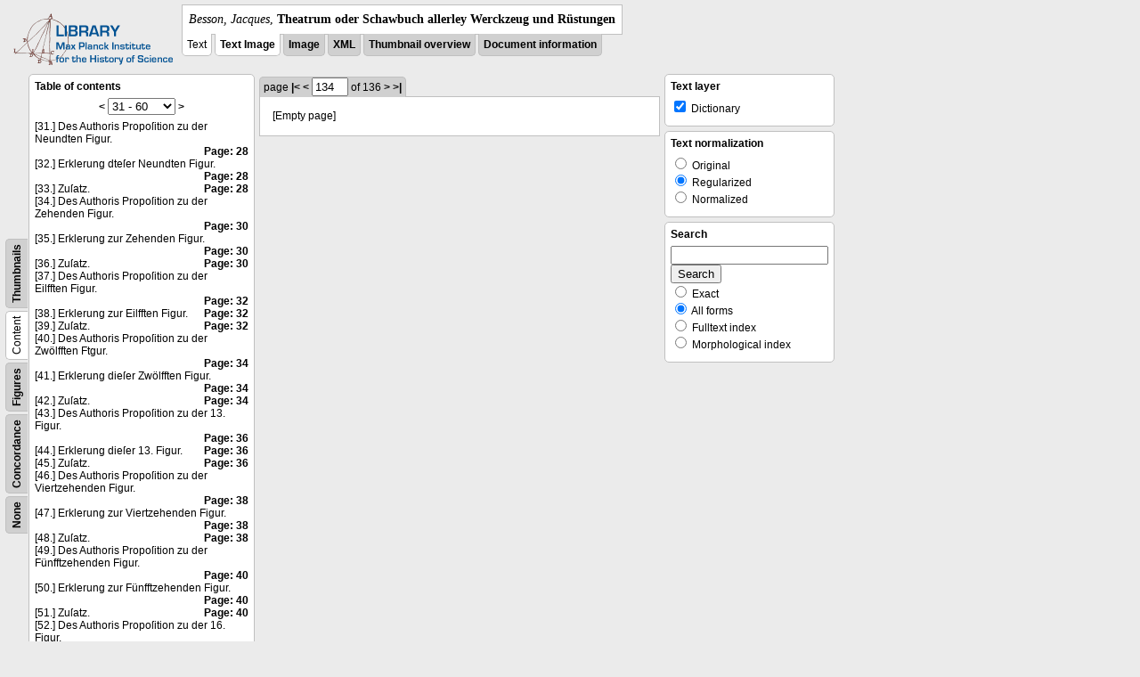

--- FILE ---
content_type: text/html; charset=utf-8
request_url: https://libcoll.mpiwg-berlin.mpg.de/libview?tocMode=text&start=31&viewMode=auto&mode=imagepath&url=/mpiwg/online/permanent/library/YD9NH338/pageimg&pn=134
body_size: 23510
content:
<!DOCTYPE html PUBLIC "-//W3C//DTD XHTML 1.0 Transitional//EN"
          "http://www.w3.org/TR/xhtml1/DTD/xhtml1-transitional.dtd">
<html xmlns="http://www.w3.org/1999/xhtml">
<head>
<base href="https://libcoll.mpiwg-berlin.mpg.de/libview/" />

<meta http-equiv="Content-Type" content="text/html; charset=utf-8" />
<title>Besson, Jacques - Theatrum oder Schawbuch allerley Werckzeug und Rüstungen</title>
<link rel="stylesheet" href="template/docuviewer_css" type="text/css" />
<!--[if IE]><link rel="stylesheet" href="template/docuviewer_ie_css" type="text/css" /><![endif]-->
<script type="text/javascript"
        src="https://libcoll.mpiwg-berlin.mpg.de/libview/template/jquery_js"></script>
<script type="text/javascript">
// <!--
	$(document).ready(function() {
		// autosubmit forms
		$('form.autosubmit').find('.autosubmit').change(function() {
			this.form.submit();
		});
		$('form.autosubmit input[type="submit"]').hide();
	});
// -->
</script>
<!--  layer headers (rendered always) -->

  


  
    

  


  

</head>
<!-- body -->
<body>
  
    <!-- header -->
    <div class="page-head">
      
    <div class="logo">
      <div class="logo">
      <a href="//echo.mpiwg-berlin.mpg.de" target="_blank"><img
    src="https://libcoll.mpiwg-berlin.mpg.de/libview/template/logo.png" /></a>
    </div>
    </div>
    <div class="title-block">
      
      <div class="title"><span><i>Besson, Jacques</i>, </span><b>Theatrum oder Schawbuch allerley Werckzeug und Rüstungen</b></div>
      
      <ul class="view-switcher">
        <li class="sel">Text</li>
        <li class="sel"><a href="https://libcoll.mpiwg-berlin.mpg.de/libview?tocMode=text&amp;start=31&amp;viewMode=text_image&amp;mode=imagepath&amp;url=/mpiwg/online/permanent/library/YD9NH338/pageimg&amp;pn=134">Text Image</a></li>  
        <li class=""><a href="https://libcoll.mpiwg-berlin.mpg.de/libview?tocMode=text&amp;start=31&amp;viewMode=image&amp;mode=imagepath&amp;url=/mpiwg/online/permanent/library/YD9NH338/pageimg&amp;pn=134">Image</a></li>
        <li class=""><a href="https://libcoll.mpiwg-berlin.mpg.de/libview?tocMode=text&amp;start=31&amp;viewMode=xml&amp;mode=imagepath&amp;url=/mpiwg/online/permanent/library/YD9NH338/pageimg&amp;pn=134">XML</a></li>
        <li class=""><a href="https://libcoll.mpiwg-berlin.mpg.de/libview?tocMode=text&amp;start=31&amp;viewMode=thumbs&amp;mode=imagepath&amp;url=/mpiwg/online/permanent/library/YD9NH338/pageimg&amp;pn=134">Thumbnail
            overview</a></li>
        <li class=""><a href="https://libcoll.mpiwg-berlin.mpg.de/libview?tocMode=text&amp;start=31&amp;viewMode=index&amp;mode=imagepath&amp;url=/mpiwg/online/permanent/library/YD9NH338/pageimg&amp;pn=134">Document information</a></li>
      </ul>
    </div>
  
    </div>

    <div class="page-body">
      <!--table of contents-->
      <div class="col toc">
        <div class="toc-container">
    
    <div class="toc-switcher-col">
      <div class="toc-switcher">
        <ul>
          <li class=""><span><a
    href="https://libcoll.mpiwg-berlin.mpg.de/libview?tocMode=none&amp;start=31&amp;viewMode=auto&amp;mode=imagepath&amp;url=/mpiwg/online/permanent/library/YD9NH338/pageimg&amp;pn=134">None</a></span></li>
          <li class=""><span><a
    href="https://libcoll.mpiwg-berlin.mpg.de/libview?tocMode=concordance&amp;start=31&amp;viewMode=auto&amp;mode=imagepath&amp;url=/mpiwg/online/permanent/library/YD9NH338/pageimg&amp;pn=134">Concordance</a></span></li>
          
          
          <li class=""><span><a
    href="https://libcoll.mpiwg-berlin.mpg.de/libview?tocMode=figures&amp;start=31&amp;viewMode=auto&amp;mode=imagepath&amp;url=/mpiwg/online/permanent/library/YD9NH338/pageimg&amp;pn=134">Figures</a></span></li>
          <li class="sel"><span>Content</span></li>
          <li class=""><span><a
    href="https://libcoll.mpiwg-berlin.mpg.de/libview?tocMode=thumbs&amp;start=31&amp;viewMode=auto&amp;mode=imagepath&amp;url=/mpiwg/online/permanent/library/YD9NH338/pageimg&amp;pn=134">Thumbnails</a></span></li>
        </ul>
      </div>
    </div>
  
    <!-- block used for main content area -->
    <div class="tocbody text">
      <h4>Table of contents</h4>
      <div class="ruler top">
        
    <form class="autosubmit"
          action="https://libcoll.mpiwg-berlin.mpg.de/libview">
      <input type="hidden" name="tocMode" value="text" />
      <input type="hidden" name="viewMode" value="auto" />
      <input type="hidden" name="mode" value="imagepath" />
      <input type="hidden" name="url"
             value="/mpiwg/online/permanent/library/YD9NH338/pageimg" />
      <input type="hidden" name="pn" value="134" /> <a
    href="https://libcoll.mpiwg-berlin.mpg.de/libview?tocMode=text&amp;start=1&amp;viewMode=auto&amp;mode=imagepath&amp;url=/mpiwg/online/permanent/library/YD9NH338/pageimg&amp;pn=134">&lt;</a> 
      <select class="autosubmit" name="start">
        <option value="1">1 - 30</option>
        <option selected="selected" value="31">31 - 60</option>
        <option value="61">61 - 90</option>
        <option value="91">91 - 120</option>
        <option value="121">121 - 150</option>
        <option value="151">151 - 180</option>
        <option value="181">181 - 186</option>
        
      </select> <input type="submit" value="Go" /> <a
    href="https://libcoll.mpiwg-berlin.mpg.de/libview?tocMode=text&amp;start=61&amp;viewMode=auto&amp;mode=imagepath&amp;url=/mpiwg/online/permanent/library/YD9NH338/pageimg&amp;pn=134">&gt;</a> 
    </form>
  
      </div>
      <div class="content"><div><div class="tocline"><div class="toc name">[31.] Des Authoris Propoſition zu der Neundten Figur.</div><div class="toc page"><a href="https://libcoll.mpiwg-berlin.mpg.de/libview?tocMode=text&start=31&viewMode=auto&mode=imagepath&url=/mpiwg/online/permanent/library/YD9NH338/pageimg&pn=28">Page: 28</a></div></div>
<div class="tocline"><div class="toc name">[32.] Erklerung dteſer Neundten Figur.</div><div class="toc page"><a href="https://libcoll.mpiwg-berlin.mpg.de/libview?tocMode=text&start=31&viewMode=auto&mode=imagepath&url=/mpiwg/online/permanent/library/YD9NH338/pageimg&pn=28">Page: 28</a></div></div>
<div class="tocline"><div class="toc name">[33.] Zuſatz.</div><div class="toc page"><a href="https://libcoll.mpiwg-berlin.mpg.de/libview?tocMode=text&start=31&viewMode=auto&mode=imagepath&url=/mpiwg/online/permanent/library/YD9NH338/pageimg&pn=28">Page: 28</a></div></div>
<div class="tocline"><div class="toc name">[34.] Des Authoris Propoſition zu der Zehenden Figur.</div><div class="toc page"><a href="https://libcoll.mpiwg-berlin.mpg.de/libview?tocMode=text&start=31&viewMode=auto&mode=imagepath&url=/mpiwg/online/permanent/library/YD9NH338/pageimg&pn=30">Page: 30</a></div></div>
<div class="tocline"><div class="toc name">[35.] Erklerung zur Zehenden Figur.</div><div class="toc page"><a href="https://libcoll.mpiwg-berlin.mpg.de/libview?tocMode=text&start=31&viewMode=auto&mode=imagepath&url=/mpiwg/online/permanent/library/YD9NH338/pageimg&pn=30">Page: 30</a></div></div>
<div class="tocline"><div class="toc name">[36.] Zuſatz.</div><div class="toc page"><a href="https://libcoll.mpiwg-berlin.mpg.de/libview?tocMode=text&start=31&viewMode=auto&mode=imagepath&url=/mpiwg/online/permanent/library/YD9NH338/pageimg&pn=30">Page: 30</a></div></div>
<div class="tocline"><div class="toc name">[37.] Des Authoris Propoſition zu der Eilfften Figur.</div><div class="toc page"><a href="https://libcoll.mpiwg-berlin.mpg.de/libview?tocMode=text&start=31&viewMode=auto&mode=imagepath&url=/mpiwg/online/permanent/library/YD9NH338/pageimg&pn=32">Page: 32</a></div></div>
<div class="tocline"><div class="toc name">[38.] Erklerung zur Eilfften Figur.</div><div class="toc page"><a href="https://libcoll.mpiwg-berlin.mpg.de/libview?tocMode=text&start=31&viewMode=auto&mode=imagepath&url=/mpiwg/online/permanent/library/YD9NH338/pageimg&pn=32">Page: 32</a></div></div>
<div class="tocline"><div class="toc name">[39.] Zuſatz.</div><div class="toc page"><a href="https://libcoll.mpiwg-berlin.mpg.de/libview?tocMode=text&start=31&viewMode=auto&mode=imagepath&url=/mpiwg/online/permanent/library/YD9NH338/pageimg&pn=32">Page: 32</a></div></div>
<div class="tocline"><div class="toc name">[40.] Des Authoris Propoſition zu der Zwölfften Ftgur.</div><div class="toc page"><a href="https://libcoll.mpiwg-berlin.mpg.de/libview?tocMode=text&start=31&viewMode=auto&mode=imagepath&url=/mpiwg/online/permanent/library/YD9NH338/pageimg&pn=34">Page: 34</a></div></div>
<div class="tocline"><div class="toc name">[41.] Erklerung dieſer Zwölfften Figur.</div><div class="toc page"><a href="https://libcoll.mpiwg-berlin.mpg.de/libview?tocMode=text&start=31&viewMode=auto&mode=imagepath&url=/mpiwg/online/permanent/library/YD9NH338/pageimg&pn=34">Page: 34</a></div></div>
<div class="tocline"><div class="toc name">[42.] Zuſatz.</div><div class="toc page"><a href="https://libcoll.mpiwg-berlin.mpg.de/libview?tocMode=text&start=31&viewMode=auto&mode=imagepath&url=/mpiwg/online/permanent/library/YD9NH338/pageimg&pn=34">Page: 34</a></div></div>
<div class="tocline"><div class="toc name">[43.] Des Authoris Propoſition zu der 13. Figur.</div><div class="toc page"><a href="https://libcoll.mpiwg-berlin.mpg.de/libview?tocMode=text&start=31&viewMode=auto&mode=imagepath&url=/mpiwg/online/permanent/library/YD9NH338/pageimg&pn=36">Page: 36</a></div></div>
<div class="tocline"><div class="toc name">[44.] Erklerung dieſer 13. Figur.</div><div class="toc page"><a href="https://libcoll.mpiwg-berlin.mpg.de/libview?tocMode=text&start=31&viewMode=auto&mode=imagepath&url=/mpiwg/online/permanent/library/YD9NH338/pageimg&pn=36">Page: 36</a></div></div>
<div class="tocline"><div class="toc name">[45.] Zuſatz.</div><div class="toc page"><a href="https://libcoll.mpiwg-berlin.mpg.de/libview?tocMode=text&start=31&viewMode=auto&mode=imagepath&url=/mpiwg/online/permanent/library/YD9NH338/pageimg&pn=36">Page: 36</a></div></div>
<div class="tocline"><div class="toc name">[46.] Des Authoris Propoſition zu der Viertzehenden Figur.</div><div class="toc page"><a href="https://libcoll.mpiwg-berlin.mpg.de/libview?tocMode=text&start=31&viewMode=auto&mode=imagepath&url=/mpiwg/online/permanent/library/YD9NH338/pageimg&pn=38">Page: 38</a></div></div>
<div class="tocline"><div class="toc name">[47.] Erklerung zur Viertzehenden Figur.</div><div class="toc page"><a href="https://libcoll.mpiwg-berlin.mpg.de/libview?tocMode=text&start=31&viewMode=auto&mode=imagepath&url=/mpiwg/online/permanent/library/YD9NH338/pageimg&pn=38">Page: 38</a></div></div>
<div class="tocline"><div class="toc name">[48.] Zuſatz.</div><div class="toc page"><a href="https://libcoll.mpiwg-berlin.mpg.de/libview?tocMode=text&start=31&viewMode=auto&mode=imagepath&url=/mpiwg/online/permanent/library/YD9NH338/pageimg&pn=38">Page: 38</a></div></div>
<div class="tocline"><div class="toc name">[49.] Des Authoris Propoſition zu der Fünfftzehenden Figur.</div><div class="toc page"><a href="https://libcoll.mpiwg-berlin.mpg.de/libview?tocMode=text&start=31&viewMode=auto&mode=imagepath&url=/mpiwg/online/permanent/library/YD9NH338/pageimg&pn=40">Page: 40</a></div></div>
<div class="tocline"><div class="toc name">[50.] Erklerung zur Fünfftzehenden Figur.</div><div class="toc page"><a href="https://libcoll.mpiwg-berlin.mpg.de/libview?tocMode=text&start=31&viewMode=auto&mode=imagepath&url=/mpiwg/online/permanent/library/YD9NH338/pageimg&pn=40">Page: 40</a></div></div>
<div class="tocline"><div class="toc name">[51.] Zuſatz.</div><div class="toc page"><a href="https://libcoll.mpiwg-berlin.mpg.de/libview?tocMode=text&start=31&viewMode=auto&mode=imagepath&url=/mpiwg/online/permanent/library/YD9NH338/pageimg&pn=40">Page: 40</a></div></div>
<div class="tocline"><div class="toc name">[52.] Des Authoris Propoſition zu der 16. Figur.</div><div class="toc page"><a href="https://libcoll.mpiwg-berlin.mpg.de/libview?tocMode=text&start=31&viewMode=auto&mode=imagepath&url=/mpiwg/online/permanent/library/YD9NH338/pageimg&pn=42">Page: 42</a></div></div>
<div class="tocline"><div class="toc name">[53.] Erklerung dieſer 16. Figur.</div><div class="toc page"><a href="https://libcoll.mpiwg-berlin.mpg.de/libview?tocMode=text&start=31&viewMode=auto&mode=imagepath&url=/mpiwg/online/permanent/library/YD9NH338/pageimg&pn=42">Page: 42</a></div></div>
<div class="tocline"><div class="toc name">[54.] Zuſatz.</div><div class="toc page"><a href="https://libcoll.mpiwg-berlin.mpg.de/libview?tocMode=text&start=31&viewMode=auto&mode=imagepath&url=/mpiwg/online/permanent/library/YD9NH338/pageimg&pn=42">Page: 42</a></div></div>
<div class="tocline"><div class="toc name">[55.] Des Authoris Propoſition zu der Siebentzehenden Figur.</div><div class="toc page"><a href="https://libcoll.mpiwg-berlin.mpg.de/libview?tocMode=text&start=31&viewMode=auto&mode=imagepath&url=/mpiwg/online/permanent/library/YD9NH338/pageimg&pn=44">Page: 44</a></div></div>
<div class="tocline"><div class="toc name">[56.] Erklerung dieſer Siebentzehenden Figur.</div><div class="toc page"><a href="https://libcoll.mpiwg-berlin.mpg.de/libview?tocMode=text&start=31&viewMode=auto&mode=imagepath&url=/mpiwg/online/permanent/library/YD9NH338/pageimg&pn=44">Page: 44</a></div></div>
<div class="tocline"><div class="toc name">[57.] Zuſatz.</div><div class="toc page"><a href="https://libcoll.mpiwg-berlin.mpg.de/libview?tocMode=text&start=31&viewMode=auto&mode=imagepath&url=/mpiwg/online/permanent/library/YD9NH338/pageimg&pn=44">Page: 44</a></div></div>
<div class="tocline"><div class="toc name">[58.] Des Authoris Propoſition zu der Achtzehenden Figur.</div><div class="toc page"><a href="https://libcoll.mpiwg-berlin.mpg.de/libview?tocMode=text&start=31&viewMode=auto&mode=imagepath&url=/mpiwg/online/permanent/library/YD9NH338/pageimg&pn=46">Page: 46</a></div></div>
<div class="tocline"><div class="toc name">[59.] Erklerung zur Achtzehenden Figur.</div><div class="toc page"><a href="https://libcoll.mpiwg-berlin.mpg.de/libview?tocMode=text&start=31&viewMode=auto&mode=imagepath&url=/mpiwg/online/permanent/library/YD9NH338/pageimg&pn=46">Page: 46</a></div></div>
<div class="tocline"><div class="toc name">[60.] Zuſatz.</div><div class="toc page"><a href="https://libcoll.mpiwg-berlin.mpg.de/libview?tocMode=text&start=31&viewMode=auto&mode=imagepath&url=/mpiwg/online/permanent/library/YD9NH338/pageimg&pn=46">Page: 46</a></div></div>
</div>
</div>
      <div class="ruler bottom">
        
    <form class="autosubmit"
          action="https://libcoll.mpiwg-berlin.mpg.de/libview">
      <input type="hidden" name="tocMode" value="text" />
      <input type="hidden" name="viewMode" value="auto" />
      <input type="hidden" name="mode" value="imagepath" />
      <input type="hidden" name="url"
             value="/mpiwg/online/permanent/library/YD9NH338/pageimg" />
      <input type="hidden" name="pn" value="134" /> <a
    href="https://libcoll.mpiwg-berlin.mpg.de/libview?tocMode=text&amp;start=1&amp;viewMode=auto&amp;mode=imagepath&amp;url=/mpiwg/online/permanent/library/YD9NH338/pageimg&amp;pn=134">&lt;</a> 
      <select class="autosubmit" name="start">
        <option value="1">1 - 30</option>
        <option selected="selected" value="31">31 - 60</option>
        <option value="61">61 - 90</option>
        <option value="91">91 - 120</option>
        <option value="121">121 - 150</option>
        <option value="151">151 - 180</option>
        <option value="181">181 - 186</option>
        
      </select> <input type="submit" value="Go" /> <a
    href="https://libcoll.mpiwg-berlin.mpg.de/libview?tocMode=text&amp;start=61&amp;viewMode=auto&amp;mode=imagepath&amp;url=/mpiwg/online/permanent/library/YD9NH338/pageimg&amp;pn=134">&gt;</a> 
    </form>
  
      </div>
    </div>
  </div>
      </div>

      <!-- text page -->
      <div class="col main">
        <div class="ruler top">
          
    <form class="autosubmit"
          action="https://libcoll.mpiwg-berlin.mpg.de/libview">
      <input type="hidden" name="tocMode" value="text" />
      <input type="hidden" name="start" value="31" />
      <input type="hidden" name="viewMode" value="auto" />
      <input type="hidden" name="mode" value="imagepath" />
      <input type="hidden" name="url"
             value="/mpiwg/online/permanent/library/YD9NH338/pageimg" /> <span class="ruler-main">page <a
    href="https://libcoll.mpiwg-berlin.mpg.de/libview?tocMode=text&amp;start=31&amp;viewMode=auto&amp;mode=imagepath&amp;url=/mpiwg/online/permanent/library/YD9NH338/pageimg&amp;pn=1">|&lt;</a>  <a
    href="https://libcoll.mpiwg-berlin.mpg.de/libview?tocMode=text&amp;start=31&amp;viewMode=auto&amp;mode=imagepath&amp;url=/mpiwg/online/permanent/library/YD9NH338/pageimg&amp;pn=133">&lt;</a> 
        <input class="autosubmit" size="3" type="text"
               name="pn" value="134" />  <input type="submit" value="Go" /> of 136 <a
    href="https://libcoll.mpiwg-berlin.mpg.de/libview?tocMode=text&amp;start=31&amp;viewMode=auto&amp;mode=imagepath&amp;url=/mpiwg/online/permanent/library/YD9NH338/pageimg&amp;pn=135">&gt;</a>  <a
    href="https://libcoll.mpiwg-berlin.mpg.de/libview?tocMode=text&amp;start=31&amp;viewMode=auto&amp;mode=imagepath&amp;url=/mpiwg/online/permanent/library/YD9NH338/pageimg&amp;pn=136">&gt;|</a> 
      </span>
      <!-- ruler-main -->
    </form>
  
        </div>
        <div class="content text">
          
          <div class="text"><div class="div" id="echoid-div-d1e13871"><span class="pb"><span class="src" title="pageimg/134"><span class="n">134</span></span></span></div><div class="emptyPage">[Empty page]</div></div>
          
        </div>
      </div>
      <!-- end of col-main -->

      <!--  layer columns (rendered always) -->
      
        
      
      
        
          
        
      
      
        
      

      <!-- right-side options -->
      <div class="col buttons">
        <!--BEGIN TEXT LAYERS -->
        <div class="options">
          <h4>Text layer</h4>
          <form class="autosubmit"
                action="https://libcoll.mpiwg-berlin.mpg.de/libview">
            <input type="hidden" name="tocMode" value="text" />
            <input type="hidden" name="start" value="31" />
            <input type="hidden" name="viewMode"
                   value="auto" />
            <input type="hidden" name="mode"
                   value="imagepath" />
            <input type="hidden" name="url"
                   value="/mpiwg/online/permanent/library/YD9NH338/pageimg" />
            <input type="hidden" name="pn" value="134" />
            <ul>
              <!-- text layer select buttons (rendered always) -->
              
                
                  
        <li>
          <input type="checkbox" class="autosubmit"
                 name="viewLayer" value="dict"
                 checked="checked" /> Dictionary
        </li>
      
                
              
              
                
                  
        
      
                
              
              
                
                  
        
      
                
              
            </ul>
            <input type="submit" value="Go!" />
          </form>
        </div>
        <!--END TEXT LAYERS-->

        <!--"BEGIN TEXT SIZE"-->
        <!--  <div class="options">
          <h4>Text size</h4>
          <ul class="fsizer">
            <li><a href="javascript:fontSize(12);" class="fs_sml">S</a></li>
            <li><a href="javascript:fontSize(14);" class="fs_med">M</a></li>
            <li><a href="javascript:fontSize(16);" class="fs_lrg">L</a></li>
          </ul>
        </div> -->
        <!--"END TEXT SIZE"-->

        <!--"BEGIN TEXT NORMALIZATION"-->
        <div class="options">
          <h4>Text normalization</h4>
          <form class="autosubmit"
                action="https://libcoll.mpiwg-berlin.mpg.de/libview">
            <input type="hidden" name="tocMode" value="text" />
            <input type="hidden" name="start" value="31" />
            <input type="hidden" name="viewMode"
                   value="auto" />
            <input type="hidden" name="mode"
                   value="imagepath" />
            <input type="hidden" name="viewLayer"
                   value="dict" />
            <input type="hidden" name="url"
                   value="/mpiwg/online/permanent/library/YD9NH338/pageimg" />
            <input type="hidden" name="pn" value="134" />
            <ul>
              <li><input type="radio" class="autosubmit"
                         name="characterNormalization"
                         value="orig" /> Original</li>
              <li><input type="radio" class="autosubmit"
                         name="characterNormalization"
                         value="reg" checked="checked" /> Regularized</li>
              <li><input type="radio" class="autosubmit"
                         name="characterNormalization"
                         value="regPlusNorm" /> Normalized</li>
            </ul>
            <input type="submit" value="Go!" />
          </form>
        </div>
        <!--"END TEXT NORMALIZATION"-->

        <!--  layer option boxes (rendered if active) -->
        
          
            
    <!--"BEGIN DICTIONARY OVERVIEW"-->
    <!-- <div class="options">
      <h4>Dictionary view</h4>
      <form name="f3" action="">
      <div>Open dictionary definition</div>
        <ul>
          <li>
            <input type="radio" name="r3" /> in new Tab
          </li>
          <li>
            <input type="radio" name="r3" /> in new Window
          </li>
        </ul>
      </form>
    </div> -->
    <!--"END DICTIONARY OVERVIEW"-->
  
          
        
        
          
            
    <!-- search options -->
    <div class="options">
      <h4>Search</h4>
      <form action="https://libcoll.mpiwg-berlin.mpg.de/libview">
        <input type="hidden" name="tocMode" value="text" />
        <input type="hidden" name="start" value="31" />
        <input type="hidden" name="viewMode" value="auto" />
        <input type="hidden" name="mode" value="imagepath" />
        <input type="hidden" name="url"
               value="/mpiwg/online/permanent/library/YD9NH338/pageimg" />
        <input type="hidden" name="pn" value="134" />
        <!-- make sure we have one viewLayer=search -->
        
          <input type="hidden" name="viewLayer" value="dict" />
        
        <input type="hidden" name="viewLayer" value="search" />
        <!-- query text -->
        <input type="text" name="query" /> <br /> <input type="submit" value="Search" /> 
        <ul>
          <li><input type="radio" name="queryType"
                     value="fulltext" />
            Exact</li>
          <li><input type="radio" name="queryType"
                     value="fulltextMorph" checked="checked" /> All forms</li>
          <li><input type="radio" name="queryType"
                     value="ftIndex" />
            Fulltext index</li>
          <li><input type="radio" name="queryType"
                     value="ftIndexMorph" /> Morphological index</li>
        </ul>
      </form>
    </div>
    <!-- end search options-->
  
          
        
        
          
            
          
        
      </div>
      <!-- /col-right -->

    </div>
    <!-- /page-body -->

    
    
    
      <!-- footer -->
      <div class="footer">
      <div class="content">
	<a href="https://www.mpiwg-berlin.mpg.de/page/imprint" target="_blank">Impressum</a>
      </div>
    </div>
    
  
</body>

</html>
